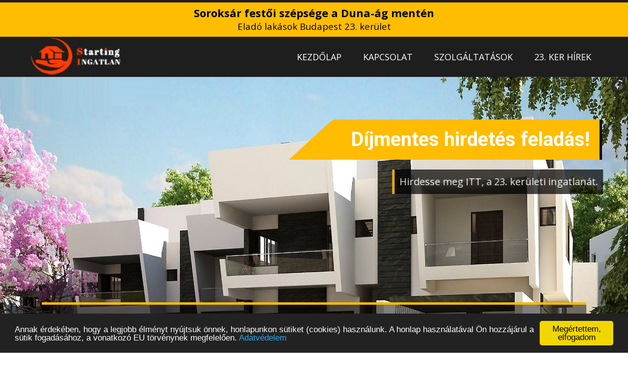

--- FILE ---
content_type: text/html; charset=UTF-8
request_url: https://eladolakas23ker.hu/arcsokkeno
body_size: 6240
content:
<!DOCTYPE html>
<html lang="hu">
  <head>
    <title>Eladó és kiadó lakások Budapest XXIII. kerületében - Soroksár</title>    
	<meta charset="utf-8">
    <meta name="viewport" content="width=device-width,  minimum-scale=1,  maximum-scale=1">
	<meta http-equiv="Content-Type" content="text/html; charset=utf-8" />
	<!--[if IE]><meta http-equiv="ImageToolbar" content="False" /><![endif]-->
	<meta name="keywords" content="Eladó ingatlanok XXIII. kerület, Kiadó lakások XXIII. kerület, Ingatlan Budapest XXIII. kerület, Eladó házak XXIII. kerület, Kiadó házak XXIII. kerület, Új építésű lakások XXIII. kerület, Luxus ingatlanok XXIII. kerület, Családi ház eladó XXIII. kerület, Panellakás eladó XXIII. kerület, Albérlet kereső XXIII. kerület, Eladó lakások Soroksár, Kiadó lakások Soroksár-Újtelep, Ingatlan Molnár-sziget, Családi ház Millenniumtelep, Kiadó házak Soroksár, Eladó lakások Tóthfalusor, Albérlet Soroksár, Ingatlanpiac XXIII. kerület, Új építésű házak Soroksár-Újtelep, Luxus lakások eladók XXIII. kerület, Eladó vízparti házak XXIII. kerület, Kiadó penthouse Soroksár, Eladó földszintes házak XXIII. kerület, Társasházi lakás eladó XXIII. kerület, Ház nagy kerttel eladó XXIII. kerület, Eladó apartmanok XXIII. kerület, Modern lakások eladók XXIII. kerület, Nagy lakás eladó XXIII. kerület, Kiadó stúdiólakás XXIII. kerület, Ingatlanértékesítés XXIII. kerület, Ingatlan tanácsadás XXIII. kerület, Ingatlan befektetési lehetőségek XXIII. kerület, Hitelközvetítés XXIII. kerület, Ingatlanpiaci elemzések XXIII. kerület, Lakásvásárlási tanácsok XXIII. kerület, Eladni kívánt ingatlan XXIII. kerület, Ingatlan vásárlás lépései XXIII. kerület, Hogyan adjam el a házam XXIII. kerület, Ingatlanügynök szolgáltatások XXIII. kerület, Ingatlanpiac XXIII. kerület 2024, Ingatlan árak alakulása XXIII. kerület, Ingatlanpiaci trendek XXIII. kerület, Ingatlan befektetési stratégiák XXIII. kerület, Kiadási hozamok XXIII. kerület, Ingatlan értékelés XXIII. kerület, Ingatlan kereslet és kínálat XXIII. kerület, Legjobb ingatlan befektetések XXIII. kerület, Ingatlanpiaci előrejelzések XXIII. kerület, Ingatlanpiaci hírek XXIII. kerület, Lakáshitel feltételek XXIII. kerület, Ingatlan jogi tanácsadás XXIII. kerület, Ingatlan adásvételi szerződés XXIII. kerület, Ingatlan biztosítás XXIII. kerület, Ingatlanadó kalkulátor XXIII. kerület, Ingatlan illeték XXIII. kerület, Ingatlan jogi szolgáltatások XXIII. kerület, Ingatlan finanszírozás XXIII. kerület, Jelzáloghitel ingatlanra XXIII. kerület, Ingatlan kölcsön feltételek XXIII. kerület, Airbnb lakások XXIII. kerület, Ingatlan felújítás XXIII. kerület, Ingatlan bérbeadás XXIII. kerület, Kiadó irodák XXIII. kerület, Ingatlan fejlesztések XXIII. kerület, Ingatlan fotózás XXIII. kerület, Ingatlan marketing XXIII. kerület, Online ingatlan keresés XXIII. kerület, Ingatlan aukciók XXIII. kerület, Eladó mezőgazdasági földterület XXIII. kerület, Eladó lakások a közelben XXIII. kerület, Ingatlanügynök XXIII. kerület, Albérlet a közelben XXIII. kerület, Eladó telkek XXIII. kerület, Ingatlanügynök a közelben XXIII. kerület, Kiadó üzlethelyiség XXIII. kerület, Ingatlan értékesítő XXIII. kerület, Új lakások XXIII. kerület, Kiadó apartmanok XXIII. kerület, Lakópark XXIII. kerület, Medencés házak eladók XXIII. kerület, Kiadó bútorozott lakások XXIII. kerület, Kertkapcsolatos lakások XXIII. kerület, Luxus házak eladók XXIII. kerület, Eladó okos otthonok XXIII. kerület, Házak napkollektorral XXIII. kerület, Panorámás lakások eladók XXIII. kerület, Kiadó garzon lakás XXIII. kerület, Eladó energiatakarékos házak XXIII. kerület, Felújított lakások eladók XXIII. kerület, Ingatlan karbantartás XXIII. kerület, Ingatlan értékbecslés XXIII. kerület, Kiadó lakások rövid távra XXIII. kerület, Ingatlan fejlesztő cégek XXIII. kerület, Ingatlan bérlés XXIII. kerület, Eladó sorházak XXIII. kerület, Ingatlan hirdetések XXIII. kerület, Ingatlan kereső XXIII. kerület, Ingatlan adásvétel XXIII. kerület, Lakáscsere lehetőségek XXIII. kerület." />
	<meta name="description" content="Fedezze fel Budapest XXIII. kerületének legjobb ingatlan ajánlatait! Eladó és kiadó lakások Soroksár festői környezetében. Kérjen tanácsot tapasztalt ingatlanügynökeinktől!" />
	<meta property="og:title" content="Eladó és kiadó lakások Budapest XXIII. kerületében - Soroksár" />
	<meta property="og:site_name" content="Eladó és kiadó lakások Budapest XXIII. kerületében - Soroksár" />
	<meta property="og:type" content="website" />
	<meta property="og:url" content="https://eladolakas23ker.hu/arcsokkeno" />
	<meta property="og:description" content="Fedezze fel Budapest XXIII. kerületének legjobb ingatlan ajánlatait! Eladó és kiadó lakások Soroksár festői környezetében. Kérjen tanácsot tapasztalt ingatlanügynökeinktől!" />
	<meta property="og:determiner" content="Starting Ingatlan iroda" />
	<meta property="og:locale" content="hu_HU" />
	<meta name="robots" content="index, follow" />
	<meta name="googlebot" content="index, follow" />
	<meta name="author" content="TrS WebDesign" />
	<meta name="publisher" content="TrS WebDesign" />
	<meta property="article:publisher" content="https://www.facebook.com/startingingatlan/">
	<meta property="article:author" content="https://www.facebook.com/startingingatlan/">
	<meta itemprop="name" content="Eladó és kiadó lakások Budapest XXIII. kerületében - Soroksár">
	<meta itemprop="description" content="Fedezze fel Budapest XXIII. kerületének legjobb ingatlan ajánlatait! Eladó és kiadó lakások Soroksár festői környezetében. Kérjen tanácsot tapasztalt ingatlanügynökeinktől!">
	<meta name="rating" content="All">
	<meta name="robots" content="index, follow">
	<meta name="googlebot" content="index, follow">
	<meta name="revisit-after" content="1 days">
	<meta name="author" content="TrJoin">
	<meta name="copyright" content="Starting-Immo Kft. Budapest">
	<meta name="designer" content="TrJoin">
	<meta name="publisher" content="TrS WebDesign">
	<link rel="shortcut icon" href="https://eladolakas23ker.hu/favicon.png">
	<link rel="apple-touch-icon" href="https://eladolakas23ker.hu/favicon.png">
	<link rel="canonical" href="https://eladolakas23ker.hu">
	<meta name="DC.creator" content="TrS WebDesign">
	<meta name="DC.coverage" content="Hungary">
	<meta name="DC.description" content="Fedezze fel Budapest XXIII. kerületének legjobb ingatlan ajánlatait! Eladó és kiadó lakások Soroksár festői környezetében. Kérjen tanácsot tapasztalt ingatlanügynökeinktől!">
	<meta name="DC.format" content="text/html">
	<meta name="DC.identifier" content="https://eladolakas23ker.hu">
	<meta name="DC.publisher" content="TrS WebDesign">
	<meta name="DC.title" content="Eladó és kiadó lakások Budapest XXIII. kerületében - Soroksár">
	<meta name="DC.type" content="Text">
	<link rel="schema.dcterms" href="http://purl.org/dc/terms/">
	<script type="applijewelleryion/x-javascript"> addEventListener("load", function() { setTimeout(hideURLbar, 0); }, false); function hideURLbar(){ window.scrollTo(0,1); } </script>
    <link href="https://eladolakas23ker.hu/css/style.css" rel="stylesheet" media="screen">  
    <!--[if lt IE 9]>
		<script src="http://html5shim.googlecode.com/svn/trunk/html5.js"></script>
    <![endif]-->
    <!--[if lte IE 8]>
		<link rel="stylesheet" href="css/ie/ie.css" type="text/css" media="screen" />
    <![endif]-->
	<script>
	  (function(i,s,o,g,r,a,m){i['GoogleAnalyticsObject']=r;i[r]=i[r]||function(){
	  (i[r].q=i[r].q||[]).push(arguments)},i[r].l=1*new Date();a=s.createElement(o),
	  m=s.getElementsByTagName(o)[0];a.async=1;a.src=g;m.parentNode.insertBefore(a,m)
	  })(window,document,'script','https://www.google-analytics.com/analytics.js','ga');

	  ga('create', 'UA-33180007-25', 'auto');
	  ga('send', 'pageview');

	</script>
	<script type="text/javascript">
		window.cookieconsent_options = {"message":"Annak érdekében, hogy a legjobb élményt nyújtsuk önnek, honlapunkon sütiket (cookies) használunk. A honlap használatával Ön hozzájárul a sütik fogadásához, a vonatkozó EU törvénynek megfelelően.","dismiss":"Megértettem, elfogadom","learnMore":"Adatvédelem","link":"https://eladolakas23ker.hu/adatvedelem","theme":"dark-bottom"};
	</script>
	<script type="text/javascript" src="https://cdnjs.cloudflare.com/ajax/libs/cookieconsent2/1.0.10/cookieconsent.min.js"></script>
  </head>
  <body>
        <div class="line"></div>
		
        <!-- Info Head -->
        <section class="info_head">  
			<div class="container">
				<p class="left slo bold">Soroksár festői szépsége a Duna-ág mentén</p>
				<p class="right slo"><small>Eladó lakások Budapest 23. kerület</small></p>
			</div>
        </section>
        <!-- Info Head -->

        <!-- Nav-->
        <nav>
            <div class="container">
                <div class="row-fluid">
                    <div class="span3 logo">
                        <a href="/" title="Eladó és kiadó lakások Budapest XXIII. kerületében - Soroksár"><img src="https://eladolakas23ker.hu/img/logo.png" alt="Eladó és kiadó lakások Budapest XXIII. kerületében - Soroksár"></a>
                    </div>
                    <!-- Menu-->
                    <ul id="menu" class="span9 sf-menu">
                        <li><a href="/">KEZDŐLAP</a></li>
                        <li><a href="/kapcsolat">KAPCSOLAT</a></li>
						<li><a href="/szolgaltatasok">SZOLGÁLTATÁSOK</a></li>
						<li><a href="/23kerhirek">23. KER HÍREK</a></li>
                    </ul>
                    <!-- End Menu-->
                </div>
            </div>
        </nav>
        <!-- End Nav-->

        <!-- Header-->
        <header>
            <!-- Slide -->           
            <div class="camera_wrap" id="slide">
                <!-- Item Slide -->  
                <div data-src="https://eladolakas23ker.hu/slider/20240112040101_23-ker.1.jpg">
                    <div class="camera_caption fadeFromTop">
                         <div class="container"> 
                            <div class="span7 offset5">
                                <h1 class="animated fadeInRight delay1">Díjmentes hirdetés feladás!                                    <span class="arrow_title_slide"></span>
                                </h1>   
                                <p class="animated fadeInRight delay2">Hirdesse meg ITT, a 23. kerületi ingatlanát.</p> 
                                <div class="more animated fadeInRight delay4">
                                    <a href="https://eladolakas23ker.hu/gyik" class="button">megnézem</a>
                                </div>
                            </div>                         
                        </div>      
                    </div>
                </div>
                <!-- End Item Slide -->
                <!-- Item Slide -->  
                <div data-src="https://eladolakas23ker.hu/slider/20240112040121_23-ker.1.jpg">
                    <div class="camera_caption fadeFromTop">
                         <div class="container"> 
                            <div class="span7 offset5">
                                <h1 class="animated fadeInRight delay1">Díjmentes hirdetés feladás!                                    <span class="arrow_title_slide"></span>
                                </h1>   
                                <p class="animated fadeInRight delay2">Hirdesse meg ITT, a 23. kerületi ingatlanát.</p> 
                                <div class="more animated fadeInRight delay4">
                                    <a href="https://eladolakas23ker.hu/gyik" class="button">megnézem</a>
                                </div>
                            </div>                         
                        </div>      
                    </div>
                </div>
                <!-- End Item Slide -->
            </div>  
            <!-- End Slide -->   
        </header>
        <!-- End Header-->


        <!-- End content info -->
        <section class="container content_info">
            
            <!-- Newsletter Box -->
            <div class="row-fluid">
                <div class="newsletter_box">
                    <div class="span12">
                        <div class="search_box">
							<form method="POST">
								<div class="span3">
									<input type="hidden" name="kereses" value="1">
									<select name="gyk_kategoria">
										<option value="" selected disabled>Eladó vagy Kiadó?</option>
										<option value="1" >Eladó</option>
										<option value="2" >Kiadó</option>
									 </select>
								</div>
								<div class="span3">
									<select name="gyk_tipus">
										<option value="" selected disabled>Ingatlan tipus</option>
										<option value="1" >Tégla lakás</option>
										<option value="2" >Panel lakás</option>
										<option value="3" >Családi ház</option>
										<option value="4" >Társasház</option>
										<option value="5" >Házrész</option>
										<option value="6" >Telek</option>
										<option value="7" >Garázs</option>
										<option value="8" >Nyaraló</option>
										<option value="9" >Iroda</option>
										<option value="10" >Raktár</option>
										<option value="11" >Vendéglátás</option>
										<option value="12" >Üzlethelyiség</option>
										<option value="13" >Mezőgazdasági terület</option>
										<option value="14" >Ipari terület</option>
										<option value="15" >Tanya</option>
										<option value="16" >Ikerház</option>
										<option value="17" >Sorház</option>
										<option value="18" >Csúsztatott zsalu</option>                   
									 </select>
								</div>
								<div class="span2">                                   
									<select name="gyk_ar" style="width: 100%;" class="selectsor">
										<option value="" selected disabled>Árfekvés</option>
										<optgroup label="Eladó">
											<option value="1" >20 Mft alatt</option>
											<option value="2" >20 MFt - 40 MFt</option>
											<option value="3" >40 MFt - 60 MFt</option>
											<option value="4" >60 MFt - 80 MFt</option>
											<option value="5" >80 MFt - 100 MFt</option>
											<option value="6" >100 MFt felett</option>
										</optgroup>
										<optgroup label="Kiadó">
											<option value="7">100 EFt alatt</option>
											<option value="8">100 EFt - 150 EFt</option>
											<option value="9">150 EFt - 200 EFt</option>
											<option value="10">200 EFt - 300 EFt</option>
											<option value="11">300 EFt felett</option>
										</optgroup>
									</select>
								</div>
								<div class="span2">
									<select name="terulet_max">
										<option value="" selected disabled>Alapterület</option>
										<option value="60" >60 m2-ig</option>
										<option value="90" >60-90 m2-ig</option>
										<option value="150" >90-150 m2-ig</option>
										<option value="240" >150-240 m2-ig</option>
										<option value="360" >240-360 m2-ig</option>
										<option value="480" >360-480 m2-ig</option>
										<option value="600" >480-600 m2-ig</option>
										<option value="1000" >600 m2-től</option>
									</select>
								</div>
								<div class="span2">
									<input type="submit" class="button" value="keresés">
								</div> 
							</form>                               
						</div>                   
                    </div>
                </div>
            </div>
            <!-- End Newsletter Box -->
<div class="pageing">
            <!-- Title-->
            <div class="titles">
                <h1>Eladó és kiadó lakások Budapest XXIII. kerületében - Soroksár</h1> &nbsp; <a href="/hirdetesfeladas" class="button href"><b>HIRDETÉS FELADÁSA &raquo;</b></a>
            </div>
            <!-- End Title-->
            <div class="bar_properties">
                <div class="row-fluid">
                    <div class="span6">
                        <ul>
                            <li class="active"><a href="javascript:void(0);">Találatok száma: 2 db</a></li>                          
                        </ul>
                    </div>
					<div class="span3">&nbsp;</div>
                    <div class="span3">
                        <strong>Rendezés:</strong>
                        <ul>
                            <li>
                              <a href="javascript:void(0);">Ár szerint</a>
                              <a href="/arnovekvo" title="Ár szerint növekvő"><i class="icon-caret-up"></i></a>
                              <a href="/arcsokkeno" title="Ár szerint csökkenő"><i class="icon-caret-down"></i></a>
                            </li>                            
                        </ul>
                    </div>
                </div>
            </div>
            <!-- End Bar details_properties-->
		<div class="row-fluid padding_top_mini">
<div class="span3">
					  <div class="item_property">
						  <div class="head_property">
							  <div class="title sale"></div>
							  <div class="title2v "></div>
							  <div class="title2v "></div>
							  <a target="_blank" href="/elado-mezogazdasagi-terulet-budapest-23-kerulet-peterimajor-/37147">
								<img src="https://startingingatlan.hu/kis_kep/starting-ingatlan-659fe25f5afc0.jpg" alt="Eladó Mezőgazdasági terület Budapest XXIII. kerület Péterimajor" data-pin-nopin="true">
								<h5>65.000.000 Ft</h5>
							  </a>
						  </div>                        
						  <div class="info_property">                                  
							  <ul>
								  <li><strong>Péterimajor</strong></li>
								  <li><strong>Tipus:</strong><span>Mezőgazdasági terület</span></li>
								  <li><strong>Lakóterület:</strong><span>0 m<sup>2</sup></span></li>
							  </ul>                                 
						  </div>
						</div>
				   </div><div class="span3">
					  <div class="item_property">
						  <div class="head_property">
							  <div class="title sale"></div>
							  <div class="title2v "></div>
							  <div class="title2v "></div>
							  <a target="_blank" href="/elado-mezogazdasagi-terulet-budapest-23-kerulet--/37587">
								<img src="https://startingingatlan.hu/kis_kep/starting-ingatlan-659d5eca6aaed.jpg" alt="Eladó Mezőgazdasági terület Budapest XXIII. kerület " data-pin-nopin="true">
								<h5>190.000.000 Ft</h5>
							  </a>
						  </div>                        
						  <div class="info_property">                                  
							  <ul>
								  <li><strong>Budapest XXIII. kerület</strong></li>
								  <li><strong>Tipus:</strong><span>Mezőgazdasági terület</span></li>
								  <li><strong>Lakóterület:</strong><span>0 m<sup>2</sup></span></li>
							  </ul>                                 
						  </div>
						</div>
				   </div></div><ul class='pagination'></ul>		<!-- End Row-->
</div>
        </section>
        <!-- End content info-->

        <!-- Full info-->
        <section class="full_info">
            <div class="container">
                <div class="row text-center service-process">

                    <!-- Step 1 -->
                    <div class="span3">
                        <div class="thumbnail">
                          <div class="caption-head">
                            <em class="caption-icon icon-money icon-big"></em>
                              <h2 class="caption-title">Eladna?</h2>
                          </div>
                        </div>
                    </div>

                    <!-- Step 2 -->
                    <div class="span3">
                        <div class="thumbnail">
                          <div class="caption-head">
                            <em class="caption-icon icon-credit-card icon-big"></em>
                              <h2 class="caption-title">Vásárolna?</h2>
                          </div>
                        </div>
                    </div>

                    <!-- Step 3 -->
                    <div class="span3">
                        <div class="thumbnail">
                          <div class="caption-head">
                            <em class="caption-icon icon-home icon-big"></em>
                              <h2 class="caption-title">Bérbe adna?</h2>
                          </div>
                        </div>
                    </div>

                    <!-- Step 4 -->
                    <div class="span3">
                        <div class="thumbnail">
                          <div class="caption-head">
                            <em class="caption-icon icon-thumbs-up icon-big"></em>
                              <h2 class="caption-title">Bérelne?</h2>
                          </div>                           
                        </div>
                    </div>
                </div>
            </div>
        </section>
        <!-- End Full info-->

        <!-- Footer area - footer_top -->
        <footer class="section_area footer_top">
            <div class="container center"> 

                <h1>Kérje díjmentes tanácsadói segítségünket</h1>
                <p>Ha eladná ingatlanát, vagy vásárolna, keressen minket bizalommal.</p>
				<div class="row-fluid fullcenter">
				</div>
				<br><br>
            </div>
        </footer>
        <!-- End Footer area - footer_top -->

       <!-- Footer area - footer_medium -->
<footer class="section_area footer_medium">
	<div class="container">
		<div class="row-fluid">
		   <div class="span3">
			  <h3>Elérhetőségek</h3>                        
				<ul class="contact_footer">
					<li><i class="icon-envelope"></i><a href="mailto:info@startingiroda.hu">info@startingiroda.hu</a></li>
					<li><i class="icon-headphones"></i><a href="tel:+36209890690">+36-20-989-0690</a></li>
<li class="location"><i class="icon-home"></i><a href="https://www.google.com/maps/place/Starting+Ingatlan+Iroda-STARTING-IMMO+KFT./@47.442036,19.183549,16z/data=!4m6!3m5!1s0x4741c328a00a5a1b:0xde30ab92bca046ac!8m2!3d47.442036!4d19.1835492!16s%2Fg%2F11vlbh1nn3?hl=hu&entry=ttu">1076 Budapest Garay tér 17.</a></li>					<li>
						<div id="fb-root"></div>
						<script>(function(d, s, id) {
						  var js, fjs = d.getElementsByTagName(s)[0];
						  if (d.getElementById(id)) return;
						  js = d.createElement(s); js.id = id;
						  js.src = "//connect.facebook.net/hu_HU/sdk.js#xfbml=1&version=v2.7&appId=704786262959983";
						  fjs.parentNode.insertBefore(js, fjs);
						}(document, 'script', 'facebook-jssdk'));</script>
						<div class="fb-share-button" data-href="https://eladolakas23ker.hu/arcsokkeno" data-layout="button_count" data-size="large" data-mobile-iframe="true"><a class="fb-xfbml-parse-ignore" target="_blank" href="https://www.facebook.com/sharer/sharer.php?u=https://eladolakas23ker.hu/arcsokkeno">Megosztás</a></div>
					</li>
				</ul>               
			</div>
			<div class="span9 padding_items">
				<h3>Máshol keres lakást? Nézze meg további budapesti eladó lakás hirdetéseinket is.</h3>
				<ul class="tags">
<li><a href="https://eladolakas1ker.hu" target="_blank">BP 1. ker.</a></li><li><a href="https://eladolakas2ker.hu" target="_blank">BP 2. ker.</a></li><li><a href="https://eladolakas3ker.hu" target="_blank">BP 3. ker.</a></li><li><a href="https://eladolakas4ker.hu" target="_blank">BP 4. ker.</a></li><li><a href="https://eladolakas5ker.hu" target="_blank">BP 5. ker.</a></li><li><a href="https://eladolakas6ker.hu" target="_blank">BP 6. ker.</a></li><li><a href="https://eladolakas7ker.hu" target="_blank">BP 7. ker.</a></li><li><a href="https://eladolakas8ker.hu" target="_blank">BP 8. ker.</a></li><li><a href="https://eladolakas9ker.hu" target="_blank">BP 9. ker.</a></li><li><a href="https://eladolakas10ker.hu" target="_blank">BP 10. ker.</a></li><li><a href="https://eladolakas11ker.hu" target="_blank">BP 11. ker.</a></li><li><a href="https://eladolakas12ker.hu" target="_blank">BP 12. ker.</a></li><li><a href="https://eladolakas13ker.hu" target="_blank">BP 13. ker.</a></li><li><a href="https://eladolakas14ker.hu" target="_blank">BP 14. ker.</a></li><li><a href="https://eladolakas15ker.hu" target="_blank">BP 15. ker.</a></li><li><a href="https://eladolakas16ker.hu" target="_blank">BP 16. ker.</a></li><li><a href="https://eladolakas17ker.hu" target="_blank">BP 17. ker.</a></li><li><a href="https://eladolakas18ker.hu" target="_blank">BP 18. ker.</a></li><li><a href="https://eladolakas19ker.hu" target="_blank">BP 19. ker.</a></li><li><a href="https://eladolakas20ker.hu" target="_blank">BP 20. ker.</a></li><li><a href="https://eladolakas21ker.hu" target="_blank">BP 21. ker.</a></li><li><a href="https://eladolakas22ker.hu" target="_blank">BP 22. ker.</a></li>				</ul>
			</div>
		</div>
		<div class="row-fluid">
			<div class="span12 text-center">| 
<a href="/adatvedelem">Adatkezelés</a> | <a href="/impresszum">Impresszum</a> | <a href="/aszf">ÁSZF</a> | <a href="/gyik">GYIK</a> | <a href="/dijak">Szolgáltatási díjak</a> | 			</div>
		</div>
	</div>
</footer>        <!-- End Footer area - footer_medium -->

        <!-- Footer area - footer_down -->
        <footer class="section_area footer_down">
            <div class="container">
                <div class="row-fluid">
                   <div class="span6">
                        <p>Copyright &copy; 2025 Eladó lakások 23. kerület | Publikálta: <a href="https://trswebdesign.hu" target="_blank" title="weboldal készítés szolnok">TrS WebDesign</a></p>
                    </div>
                    <div class="span6">
                        <ul class="social">
                            <li class="tooltip_hover" title="Starting Ingatlan a Facebookon">
                                <a href="https://www.facebook.com/startingingatlan/?fref=ts" target="_blank"><i class="icon-facebook"></i></a>
                            </li>
                        </ul>
                    </div>
                </div>
            </div>
        </footer>
        <!-- End Footer area- footer_down -->

        <script src="https://ajax.googleapis.com/ajax/libs/jquery/1/jquery.min.js"></script>         
        <script>window.jQuery || document.write('<script src="js/jquery-1.9.1.min.js"><\/script>')</script>
        <script type="text/javascript" src="https://eladolakas23ker.hu/js/nav/tinynav.js"></script> 
        <script type="text/javascript" src="https://eladolakas23ker.hu/js/nav/superfish.js"></script>                
        <script type="text/javascript" src="https://eladolakas23ker.hu/js/efect_switcher/jquery.content-panel-switcher.js"></script> 
        <script type="text/javascript" src="https://eladolakas23ker.hu/js/totop/jquery.ui.totop.js" ></script>  
        <script type="text/javascript" src="https://eladolakas23ker.hu/js/slide/camera.js" ></script>      
        <script type="text/javascript" src="https://eladolakas23ker.hu/js/slide/jquery.easing.1.3.min.js"></script>
        <script type="text/javascript" src="https://eladolakas23ker.hu/js/bootstrap.js"></script>
        <script type="text/javascript" src="https://eladolakas23ker.hu/js/jquery-func.js"></script>
        <script type="text/javascript">
            $('#slide').camera({        
                height: '650px',
                navigation: true,
				time: 10000
             });
        </script>
</body>
</html>

--- FILE ---
content_type: text/css
request_url: https://eladolakas23ker.hu/css/style.css
body_size: 8812
content:
@charset "utf-8";

/* ---------------------------------------------------------------------- */
/*	01 Import styles
/* ---------------------------------------------------------------------- */

/* bootstrap.css  - include resetes ( Media querys, grid-responsive,layout).*/
@import url("bootstrap/bootstrap.css");
@import url("bootstrap/bootstrap-responsive.css");
/*Google Fonts*/
@import url("https://fonts.googleapis.com/css?family=Open+Sans:300italic,400italic,600italic,700italic,800italic,400,600,300,700,800");
@import url("https://fonts.googleapis.com/css?family=Roboto:400,700");
/*slide.css*/
@import url("slide/camera.css");
/*jquery.fancybox-1.3.1.css  - Lightbox*/
@import url("../js/fancybox/jquery.fancybox-1.3.1.css");
/*Icons Font-Awesome*/
@import url("icons/font-awesome.min.css");
/*Animations*/
@import url("animations/animate.css");

.noselect {
  -webkit-touch-callout: none; /* iOS Safari */
    -webkit-user-select: none; /* Safari */
     -khtml-user-select: none; /* Konqueror HTML */
       -moz-user-select: none; /* Firefox */
        -ms-user-select: none; /* Internet Explorer/Edge */
            user-select: none; /* Non-prefixed version, currently supported by Chrome and Opera */
}

/* ---------------------------------------------------------------------- */
/*	02 Basic Elements
/* ---------------------------------------------------------------------- */

/* Standar Styles --------------------------------------------------------*/
.normal {
	width: auto !important;
	height: auto !important;
	margin-bottom: 8px !important;
}
body{
	font-size: 16px;	
	font-family: 'Open Sans', sans-serif;
	line-height:26px;
	color:#5c5c5c;
	position: relative;
	font-weight: normal;
}
a{
	color: #080808;
	-webkit-transition: 0.3s all ease;
	-moz-transition: 0.3s all ease;
	-o-transition: 0.3s all ease;
	-ms-transition: 0.3s all ease;
	transition: 0.3s all ease;
}
a:hover{
	text-decoration: none;	
	color: #ffbc00;
	-webkit-transition: 0.3s all ease;
	-moz-transition: 0.3s all ease;
	-o-transition: 0.3s all ease;
	-ms-transition: 0.3s all ease;
	transition: 0.3s all ease;
}
hr {
    margin: 20px 0;
    border: 0;
    border-top: 1px solid #eeeeee;
    border-bottom: 1px solid #cdcdcd;
}
.vgomb
{
	margin: 5px;
    padding: 5px;
    padding-left: 15px;
    padding-right: 15px;
    border: 3px solid #f3ba05;
    background: #f3ba05;
    font-weight: normal;
    font-family: Tahoma, Verdana, Arial, Sans-serif;
    text-shadow: none !important;
    outline: none !important;
    color: #000000;
	display:inline-block;
}
.gallerymap img, .gallerymapf img {
    display: inline-block;
    max-width: 150px;
    margin-right: 5px;
	margin-bottom: 15px;
}
.kapcsi {
	background: #f3ba05;
	text-align: center;
	padding-top: 5px;
	padding-bottom: 5px;
	font-weight: 400;
	font-size: 20px;
}
.brighto {
	border-right: 3px solid #f3ba05 !important;
	padding-right: 10px !important;
}
.href {
	float: right;
    margin: 0 auto !important;
    font-size: 20px !important;
}
.right {
	float:none;
	text-align:center;
}
.left {
	float:center;
	text-align:center;
}
 .slo {
	font-size: 22px;
	color: #000;
	margin-bottom: 0;
 }
 .bold {
	font-weight: 700;
 }
 ul.demo {
	 margin: 0 auto;
 }
.demo-gallery a {
	display: block;
    position: relative;
    max-height: 520px;
    overflow: hidden;
}
.ingatlan img {
    max-width: none !important;
    width: 100%;
}
.thumbi {
	margin-left: 5px;
	max-height: 125px;
    overflow: hidden;
}
.csekk {
	width: 50px !important;
	height: 20px !important;
	margin-top: 10px !important;
}
.yellowbar {
	background: #f3ba05;
    padding-left: 5px !important;
    padding-right: 5px !important;
}
.pageing {
	background: #fff !important;
	padding: 5px 30px 50px 30px;
	margin-top: 100px;
}
.wbg {
	background: #fff !important
}
.fullcenter {
	display: flex;
	justify-content: center;
}
p{
	margin:0 0 20px 0;
	padding: 0;			
}
h1 {
	font-size:24px;
	line-height: 34px;
}
h2 {
	font-size:22px;
	line-height: 32px;
}
h3 {
	font-size:20px;
	line-height: 30px;
}
h4 {
	font-size:18px;
	line-height: 25px;
}
h5 {
	font-size:16px;
	line-height: 26px;
}
h6 {
	font-size:14px;
	line-height: 24px;
}

h1, h2, h3, h4, h5, h6 {
	font-weight: bold;	
	font-family: 'Roboto', sans-serif;
	padding: 0px 0 15px 0;	
	margin: 0;	
	color: #080808;
}

.mobile-show {
	display:none !important;
}

/* Class and styles General ----------------------------*/

.clearfix{
	width:1px;
	height:1px;	
	display:block;
	clear:both;
	content:" , ";
}
.alignleft {
	float: left;
}
.alignright {
	float: right;
}
.text_right{
	text-align: right;
}
.center{
	text-align: center;
}
.padding_top{
	padding-top: 10px;
}
.padding_bottom{
	padding-bottom: 40px;
}
.padding_top_mini{
	padding-top: 20px;
}
.margin_top{
	margin-top: 40px;
}
.button{
	width: auto;
	background-color: #f3ba05;
	border: 0;
	color: #000;
	font-size: 16px;
	font-style: italic;
	margin: 10px 0;	
	padding: 10px 35px;
	-webkit-transition: 0.3s all ease;
	-moz-transition: 0.3s all ease;
	-o-transition: 0.3s all ease;
	-ms-transition: 0.3s all ease;
	transition: 0.3s all ease;
}
.button:hover{
	color: #fff;
	background: #f3ba05;
	-webkit-transition: 0.3s all ease;
	-moz-transition: 0.3s all ease;
	-o-transition: 0.3s all ease;
	-ms-transition: 0.3s all ease;
	transition: 0.3s all ease;
}

div.show-grid [class*="span"] {
	-moz-border-radius: 3px 3px 3px 3px;
	-webkit-border-radius: 3px 3px 3px 3px;
	background-color: #43402f;
	opacity: 0.5;
	margin-bottom: 20px;
	color: #fff;
	border-radius: 3px 3px 3px 3px;
	line-height: 40px;
	min-height: 40px;
	text-align: center;
}

/* ul -  style */
 ul li{
 	line-height: 30px;
 	list-style: none; 	
 }
 ol li{
 	line-height: 30px;
 }
 dl dt{
 	line-height: 30px;
 }


/* divisor  ----------------------------*/

.divisor{
	position: relative;
	width: 100%;
	height: 1px;
	margin: 20px 0;
	background-color: #cdcdcd;
}
.circle_left{
	position: absolute;
	left: 0;
	top: -5px;
	width: 10px;
	height: 10px;
	background-color: #f3bb06;
	border-radius: 50%;
}
.circle_right{
	position: absolute;
	right: 0;
	top: -5px;
	width: 10px;
	height: 10px;
	background-color: #f3bb06;
	border-radius: 50%;
}


/* Titles  ----------------------------*/

.titles{
	margin:50px 0 40px 0;
	width: auto;
}
.titles span{
	background-color: #1e1e1e;
	color: #fff;
	font-weight: bold;
	font-size: 16px;
	line-height: 30px;
	padding: 6px 20px 6px 10px;
	display: inline;
}
.titles h1{
	margin: 20px 0;
	border-bottom: 8px solid #f3bb06;
	padding-bottom: 7px;	
	font-size: 30px;
	line-height: 40px;
	display: inline;
}
.no_margin_top{
	margin-top: 0;
}

.switcher-panel .padding_top{
	padding-top: 60px;
}



/* Tabs  ----------------------------*/

.tabs_services{	
	margin: 0;
	margin-bottom: 5px;
}
.tabs_services li{
	display: inline-block;	
	font-size: 14px;
	font-weight: bold;	
	background: #000;
	background: rgba(0,0,0,0.8);
	padding: 5px 15px;		
	list-style: none
}
.tabs_services li a{	
	cursor: pointer;	
	color: #fff;
}
.switcher-content {
  display: none;
}
.switcher-panel{
	padding: 0 0 0;
}
.divisor_services{
	margin:0;
}
.search_box{
	width: 90%;
	padding: 15px 5%;
	
}
.search_box input{
	width: 93%;
	background: #fff;
	border: solid 1px #f3bb06;
	border-radius: 0;
	color: #222;	
	height: 23px;
	margin-top: 2px;
}
.search_box label{
	color: #000;
}
.search_box select{
	background-color: #fff;
	color: #222;
	border: solid 1px #f3bb06;
	width: 97%;
	border-radius: 0;
	height: 35px;
}
.search_box .button{
	background: #f3bb06;
	color: #fff;
	padding: 6px 15px;
	margin-top: 0px;
	width: auto;
	height: auto;
}
.calculator input{
	margin-bottom: 20px;
}
.calculator select{
	margin-bottom: 20px;
}
.calculator .button{
	margin: 0;
}
.calculator label{
	font-weight: bold;
	font-size: 16px;
	line-height: 26px;
}
#result_calculator{
	float: right;
	margin-right: 5%;
	margin-top: -30px;
	color: #fff;
}

/* Tabs  Details--------------------------------*/

ul.tabs {
	margin: 0;
	padding: 0;
	float: left;
	list-style: none;
	width: 100%;	
}
ul.tabs li {
	float: left;
	margin: 0;
	padding: 5px 10px;
	line-height: 31px;
	border: 1px solid #ddd;
	border-left: none;
	border-bottom: none;
	overflow: hidden;
	position: relative;
	background-color: #f3ba05;
	-webkit-transition: all 0.3s ease-out;
	-moz-transition: all 0.3s ease-out;
	-o-transition: all 0.3s ease-out;
	-ms-transition: all 0.3s ease-out;
	transition: all 0.3s ease-out;
}
ul.tabs li:first-child {
	border-left:  1px solid #ddd;
}
ul.tabs li a {
	text-decoration: none;
	display: block;
	padding:0 16px;
	outline: none;
	font-size: 14px;
	color: #000;
}
ul.tabs li:hover {	
	background-color: #fff;	
	color: #f3ba05;
	-webkit-transition: all 0.3s ease-out;
	-moz-transition: all 0.3s ease-out;
	-o-transition: all 0.3s ease-out;
	-ms-transition: all 0.3s ease-out;
	transition: all 0.3s ease-out;
}
ul.tabs li a:hover {		
	color: #000;
}
html ul.tabs li.active, html ul.tabs li.active a:hover  {
	background-color: #fff;	
	color: #f3ba05;
}
html ul.tabs li.active a{	
	color: #f3ba05;
}
.tab_container {
	border: 1px solid #ddd;
	background: #f6f6f6;
	padding:20px;
	clear: both;	
	overflow: auto;
	width: 97%;		
	position: relative;
}
.tab_content #form input{
	width: 90%;
}
.tab_content #form .button{
	width: auto;
}


/* ACCORDION ------------------------------------------*/

.accordion-container h4{
	margin: 0;
	padding: 0;	
}
.accordion-trigger{
	text-decoration: none;
	padding:10px 10px 10px 25px;
	margin:0 0 10px 0;
	cursor: pointer;
	font-weight: bold;
	border: 1px solid #dbdbdb;
	background: #f9f9f9 url("../img/toggle.png") no-repeat right 14px;
	-webkit-transition: all .1s linear;
	-moz-transition: all .1s linear;
	-o-transition: all .1s linear;
	transition: all .1s linear;
}
.accordion-trigger.active{	
	background: #f3ba05 url("../img/toggle.png") no-repeat right -69px;
	color: #fff;
}
.accordion-trigger:hover{
	background-color: #f3ba05;	
	color: #fff;
	-webkit-transition: all .1s linear;
	-moz-transition: all .1s linear;
	-o-transition: all .1s linear;
	transition: all .1s linear;
}
.accordion-container{	
	padding:5px 0;
}
.accordion-container p{
	margin: 0;
}

/* Top ---------------------------------------------------------*/

#toTop {
	display:none;
	text-decoration:none;
	position:fixed;
	bottom:10px;
	right:10px;
	overflow:hidden;
	width:51px;
	height:51px;
	border:none;
	text-indent:100%;
	background:url("../img/ui.totop.png") no-repeat left top;
	z-index: 9999;
}
#toTopHover {
	background:url("../img/ui.totop.png") no-repeat left -51px;
	width:51px;
	height:51px;
	display:block;
	overflow:hidden;
	float:left;
	opacity: 0;
	-moz-opacity: 0;	
}
#toTop:active, #toTop:focus {
	outline:none;
}

/* Forms ---------------------------------------------------------*/

 input{
 	width: 90%;
 }

/* ---------------------------------------------------------------------- */
/*	03 Structure
/* ---------------------------------------------------------------------- */


/* Client Login ---------------------------------------*/

.line{
	height: 5px;
	background: #1e1e1e;
}
.jBar {	
	background-position:top;
	height: auto;
	display: none;
	padding-bottom: 15px;
	background:#1e1e1e url("../img/panelbg.png") center no-repeat;
	position:relative;
	color:#FFF;	
}
.jRibbon {
	padding:3px;
	position:absolute;
	top:0px;
	right:7%;
	display:none;
	background:#f3bb06;
	font-size: 12px;
	padding: 2px 20px;		
	color:#FFF;
	cursor:pointer;
	-webkit-transition: 0.3s all ease;
	-moz-transition: 0.3s all ease;
	-o-transition: 0.3s all ease;
	-ms-transition: 0.3s all ease;
	transition: 0.3s all ease;
}
.downarrow {
	position:absolute;
	bottom:-50px;
	z-index: 99;
	padding: 0 20px;
	right:7%;
	background:#f3bb06;
	font-size: 12px;
	padding: 2px 20px;
	cursor: pointer;	
	-webkit-transition: 0.3s all ease;
	-moz-transition: 0.3s all ease;
	-o-transition: 0.3s all ease;
	-ms-transition: 0.3s all ease;
	transition: 0.3s all ease;
}
.up {
	top:-50px;
	-webkit-transition: 0.3s all ease;
	-moz-transition: 0.3s all ease;
	-o-transition: 0.3s all ease;
	-ms-transition: 0.3s all ease;
	transition: 0.3s all ease;
}
.jBar h1{
	color: #fff;		
	font-weight: bold;
	margin:0;
	padding: 0;
	font-size: 28px;
	line-height: 38px;
}
.jBar ul{
	margin-top: 25px;
}
.jBar ul li{
	padding-bottom: 20px;
	text-align: right;
}
.jBar ul li span{	
	font-size: 20px;
	margin: 0;
	float: left;
	padding: 0;
	margin-right: 10%;
	color: #df562c;
	line-height: 22px;
	font-weight: bold;
}
.jBar input{
	width: 95%;
	margin:0;
	height: 25px;	
	padding: 5px;
	border-radius: 0;
}
.jBar .botton{
	border: none;
	width: auto;
	background: #f3bb06;
	padding: 8px 20px;
	height: auto;
	color: #fff;	
}
.jBar form{
	padding: 50px 0 70px 0;
	margin: 0;
}
.jBar span{
	font-weight: bold;
	padding: 0 15px;
}

/*  Info head -----------------------------------------*/

.info_head{
	padding: 8px 0;
	background: #ffbd00;
    width: 100%;
}
.info_head ul{
	margin:0;
}
.info_head ul li{
	list-style: none;
	float: left;
	margin-right: 25px;
	font-size: 13px;
}
.info_head ul li i{
	padding: 5px 5px 0 0;
	color: #000;
}

/* header ---------------------------------------------------------*/

header{
	position: relative;
	overflow: hidden;
}
.logo img{
	width: 200px;
	position: absolute;
	top: 72px;
}
.bg_header{
	position: absolute;
	top: 6.2%;
	width: 100%;
	height: 100%;
	z-index: 2;
}
.slide{
	padding: 0;
	background: transparent;
}


/*  Main Navigation -----------------------------------------*/

nav{
	background-color: #1e1e1e;	
	padding: 15px 0 5px 0;					
}
.tinynav{ 
	display: none 
}
.sf-menu{	
	text-align: right;			
}
.sf-menu ul{
	position:absolute;	
	list-style: none;
	text-align: left;
	top:-999em;
	width:170px;
	display:none;
	background: #1e1e1e;		
}
.sf-menu > li{
	position: relative;
	display: inline-block;
	border-top: 1px solid #1e1e1e;
	border-bottom: 1px solid #1e1e1e;
	list-style: none;
	padding: 10px 0;
	margin:0 20px;	
}
.sf-menu > li:hover{
	border-top: 1px solid #f3bb06;
	border-bottom: 1px solid #f3bb06;
}
.sf-menu > li > a {
	text-decoration:none;
	display:block;
	font-size:18px;			
	color:#fff;	
}
.sf-menu > li > a:hover{
	color: #f3bb06;
}

.sf-menu li:hover ul,.sf-menu li.sfHover ul{
	top:65px; 	
	left:-28px;
	 z-index:999;
}
.sf-menu li:hover li ul,ul.sf-menu li.sfHover li ul{top:-999em}
.sf-menu li.current,.sf-menu li:hover,.sf-menu li.sfHover{
	text-decoration:none;
}
.sf-menu li li a{
	display:block;
	margin:0;
	position:relative;
	text-decoration:none;
	font-size:13px;
	line-height:16px;
	color:#fff;
	overflow:hidden;
	padding:12px 15px;	
	-webkit-transition: 0.3s all ease;
	-moz-transition: 0.3s all ease;
	-o-transition: 0.3s all ease;
	-ms-transition: 0.3s all ease;
	transition: 0.3s all ease;
}
.sf-menu li li > a:hover, .sf-menu li li.sfHover > a, .sf-menu li li.current > a{
	color:#fff;			
}
.sf-menu li li{
	float:none;
	position:relative;	
}
.sf-menu li li a:hover{
	background-color: #f3bb06;	
	color: #fff;	
	-webkit-transition: 0.3s all ease;
	-moz-transition: 0.3s all ease;
	-o-transition: 0.3s all ease;
	-ms-transition: 0.3s all ease;
	transition: 0.3s all ease;
}
.sf-menu li li:hover ul,ul.sf-menu li li.sfHover ul{left:145px;top:0;}


/* Content Info ----------------------------*/

.content_info{	
	margin-top: -150px;
	max-width: 1110px;	
	position: relative;
	-webkit-box-shadow: 0 1px 10px rgba(0,0,0,0.15);
	-moz-box-shadow: 0 1px 10px rgba(0,0,0,0.15);
	box-shadow: 0 1px 10px rgba(0,0,0,0.15);
	background: transparent;
	z-index: 1;
}
.pdtop {
	padding: 30px 30px 50px 30px !important;	
}
.full_info{
	padding: 50px 0;
	border-top: 1px solid #cacaca;	
	background: #fff;
}
.sections .tabs_services{
	margin: 50px auto 0 auto;
}
.section_title{
	background-color: #f6f6f6;
	border-bottom: solid 1px #ddd;	
	padding: 30px 0 10px 0;	
	margin-bottom: 45px;
	height:190px;
}
.section_title h1{
	font-size: 45px;	
	line-height: 55px;
	color: #fff;	
	background: #000;
	background: rgba(0,0,0,0.6);
	padding: 10px 20px;
}
.section_title span{
	font-size: 20px;
	line-height: 30px;
	font-weight: normal;
	border-left: 3px solid #ddd;
	margin-left: 10px;
	padding-left: 10px;
}
.section_title span a{
	color: #f3bb06;
	padding-right: 3px;
}
.section_title span a:hover{
	text-decoration: underline;
}
.section_title form{
	margin: 0;
	padding: 0;
}
.section_title input{
	height: 28px;
	margin-top: 3px;
	width: 50%;
	float: right;
}
.section_title form{
	position: relative;
}
.section_title .search{
	background: none;
	border: 0;
	color: #1e1e1e;
	margin: 0;
	padding: 0;	
	position: absolute;
	right: 10px;
	top: 12px;
}
.about{
	background: url("../img/titles/1.jpg");
}
.properties{
	background: url("../img/titles/2.jpg");
}
.features{
	background: url("../img/titles/3.jpg");
}
.contact{
	background: url("../img/titles/4.jpg");
}
.sponsors{
	padding: 20px 0;
}

/* newsletter_box ----------------------------*/

.newsletter_box{
	background: rgba(0,0,0,.5);
    border-bottom: 5px solid #f3bb06;
	border-top: 5px solid #f3bb06;
    padding: 20px 0px;
    position: absolute;
    top: -40px;
    left: 0;
    width: 100%;
    max-width: 1110px;
}
.newsletter_box h3{		
	margin: auto;
	padding: 10px 0;	
	line-height: 34px;
	font-size: 26px;
	font-style: italic;
	color: #333;
	font-weight: normal;
	font-family: Georgia, "Times New Roman", Times, serif;
}
.newsletter_box h3 span{
	color: #1c1b1b;
	font-weight: normal;
	font-family: 'Open Sans', sans-serif;
	font-style: italic;
	font-size: 16px;
	padding-left: 10px;
}
.newsletter_box form{
	margin: 0;
	padding: 0;
}
.newsletter_box input{
	height: 28px;
	margin-top: 12px;
	padding: 0 5px;
	width: 70%;
	float: right;
}
.newsletter_box form{
	position: relative;
}
.newsletter_box .register{
	background: none;
	border: 0;
	color: #1e1e1e;
	margin: 0;
	padding: 0;	
	position: absolute;
	right: 10px;
	top: 17px;
}
.newsletter_box .register i{
	font-size: 20px;	
}

/* Bar Propertys ----------------------------*/

.bar_properties{
	width: 96%;
	padding: 0 2%;
	margin-bottom: 8px;
	background: #1e1e1e;
}
.bar_properties ul{
	margin: 0;
	position: relative;
}
.bar_properties ul li{
	padding: 5px 10px;
	margin-right: 5px;
	display: inline-block;
}
.bar_properties ul li:hover{
	background: #4e4e4e;
}
.bar_properties  strong{
	color: #fff;
	padding: 6px 10px 0 10px;
	float: left;	
}
.bar_properties ul li a{
	color: #fff;
	font-size: 14px;
}
.bar_properties .active{
	background: #4e4e4e;
}

/* Propertys ----------------------------*/

.item_property{	
	overflow: hidden;
	margin-bottom: 30px;
}
.properties_two .item_property{
	margin-bottom: 25px;
}
.item_property:hover .info_property{
	border-bottom: 3px solid #f3ba05;
	border-top: 3px solid #f3ba05;
	-webkit-transition: 0.3s all ease;
	-moz-transition: 0.3s all ease;
	-o-transition: 0.3s all ease;
	-ms-transition: 0.3s all ease;
	transition: 0.3s all ease;
}
.head_property{
	position: relative;
	overflow: hidden;
	width: 100%;
	min-height: 195px;
    max-height: 195px;
}
.head_property img{
	width: 100%;
    height: auto;
    min-height: 195px !important;
	-webkit-transition: 0.3s all ease;
	-moz-transition: 0.3s all ease;
	-o-transition: 0.3s all ease;
	-ms-transition: 0.3s all ease;
	transition: 0.3s all ease;
}
.item_property:hover img{	
	 -moz-transform: scale(1.1);
    -webkit-transform: scale(1.1);
    transform: scale(1.1);
    -webkit-transition: 0.3s all ease;
	-moz-transition: 0.3s all ease;
	-o-transition: 0.3s all ease;
	-ms-transition: 0.3s all ease;
	transition: 0.3s all ease;
	opacity: 0.7;
	cursor: pointer;
}
.item_property a{
	color: #f3ba05;
}
.title{	
	width: 79px;
	height: 84px;
	position: absolute;
	top: 0;
	left: -1px;
	z-index: 1;
}
.title2v {
	width: 79px;
	height: 84px;
	position: absolute;
	margin: 0 auto;
	right: 0;
	z-index: 2;
}
.sale{
	background: url("../img/for_sale.png") no-repeat;
}
.rent{
	background: url("../img/for_rent.png") no-repeat;
}
.saleu{
	background: url("../img/for_sale_u.png") no-repeat;
}
.rentu{
	background: url("../img/for_rentu.png") no-repeat;
}
.videos{
	background: url("../img/video.png") no-repeat;
}
.setas{
	background: url("../img/vseta.png") no-repeat;
}
.info_property{	
	background-color: #f6f6f6;
	padding: 0;
	border:solid 1px #cdcdcd;
	border-top: 0;
	border-bottom: 3px solid #cdcdcd;
	border-top: 3px solid #f6f6f6;
	padding: 20px 0;
}
.item_property h5{	
	position: absolute;
	color: #f3ba05;
	bottom: 20px;
	border-left: 4px solid #f3ba05;
	text-align: right;
	right: 0;
	background: #000;
	background: rgba(0,0,0,0.8);	
	padding: 5px 15px 5px 30px;
}
.info_property ul{
	margin: 0;
	list-style: none;
	width: 100%;	
}
.info_property ul li{	
	line-height: 25px;
	padding: 3px 4%;
	border-top: 1px solid #e3e2e2;
}
.info_property ul li:last-child{		
	border-bottom: 1px solid #e3e2e2;
}
.info_property ul li span{
	float: right;
	font-size: 13px
}
.info_property ul li strong{
	font-size: 14px;
}
.info_property .resalt{
	background-color: #f0f0f0;
}

.portal .info_property h5{
	padding: 5px 0 10px 0;
}
.portal .info_property{
	padding: 10px 5%;
}
.portal .info_property p{
	margin: 0 0 3px 0;
	font-style: italic;
}
.portal .info_property a{
	color: #f3ba05;	
}

/* Item Properti h ------*/

.item_property_h{
	position: relative;
	border-radius: 10px 0 0 10px;
	width: 100%;
	background-color: #f6f6f6;	
	border:solid 1px #cdcdcd;
	margin-bottom: 80px;
}
.info_property_h{
	text-align: right;
	padding-right: 43%;	
	height: 100px;	
}
.full_propertie .info_property_h{
	height: 145px;
	padding-left: 5px;
}
.full_propertie .info_property_h h4{
	padding:10px 0 0 0;
}
.info_property_h span{
	font-size: 13px;
	border-left: 1px solid #1e1e1e;
	margin-left: 10px;
	padding-left: 8px;
}
.info_property_h p{
	font-size: 15px;	
	line-height: 20px;
}
.info_property_h .line_property{
	background: #1e1e1e;
	bottom: 15px;
	-moz-box-sizing: border-box;
	-webkit-box-sizing: border-box;
	box-sizing: border-box;
	color: #f3bb06;
	font-weight: bold;
	left: 0;
	line-height: 30px;
	padding-right: 43%;
	position: absolute;
	width: 100%;
}
.info_property_h .line_property span{
	float: left;
	padding:0 5%;
	color: #fff;
	font-size: 18px;	
	border-right: 1px solid #fff;
}
.image_property_h{
	position: absolute;
	width: 40%;
	background: #000;
	top: -16%;
	right: 0;
	-webkit-box-shadow: 5px 5px 9px #ccc;
	box-shadow: 5px 5px 9px #ccc;
	-webkit-background-clip: padding-box;
}
.hover_property_h{
	position: relative;
	overflow: hidden;
}
.info_hover_property_h{
	position: absolute;
	background: #000;
	background: rgba(0,0,0,0.7);
	width: 100%;
	height: 100%;
	top: 0;
	left: -500px;
	color: #fff;
	-webkit-transition: 0.3s all ease;
	-moz-transition: 0.3s all ease;
	-o-transition: 0.3s all ease;
	-ms-transition: 0.3s all ease;
	transition: 0.3s all ease;
}
.item_property_h:hover .info_hover_property_h{
	left: 0;
	-webkit-transition: 0.3s all ease;
	-moz-transition: 0.3s all ease;
	-o-transition: 0.3s all ease;
	-ms-transition: 0.3s all ease;
	transition: 0.3s all ease;
}
.item_property_h .info_hover_property_h p{
	padding: 5% 3%;
	font-size: 14px;
	line-height: 20px;
	font-style: italic;
}
.search_advance{
	margin-bottom: 20px;
	width: 97%;
}

.more_slide{
	background: #1e1e1e;
	padding: 8px 10px;
	border: 1px solid #ddd;	
	border-bottom: 0;
	width: auto;
}
.more_slide ul{
	margin: 0;
}
.more_slide ul li i{
	color: #f3bb06;
	font-size: 20px;
}
.more_slide ul li{
	display: inline-block;
	margin-right: 15px;
}
.more_slide ul li a{
	font-size: 13px;
	margin-left: 5px;
	color: #fff;
}

.info_details{
	margin: 0;
	list-style: none;
}
.info_details li{
	line-height: 28px;
	border-bottom: 1px solid #cdcdcd;
	padding: 5px 0;
}
.info_details li:last-child{
	border: 0;
}
.info_details li span{
	float: right;
}
.info_details li strong{
	color: #444;
}

.general_info{
	margin: 0;
}
.general_info li{
	line-height: 40px;
}
.general_info li i{
	color: #333;
	font-size: 15px;
	padding-right: 5px;
}
.description{
	background: #f6f6f6;
	padding: 20px;
	border: 1px solid #ddd;
}

/* comments ----------------------------*/

.comments{
	width: 80%;
	padding: 20px 0 0 3%;
}
.comments .media{
	margin-bottom: 10px;
}
.comments .media .media{
	margin-top: 40px;
}
.comments .media h5{
	padding: 0;
}
.comments .media h5 a:hover{
	color: #de4b39;
}

/* Services ----------------------------*/

.services h3{	
	padding: 0 0 10px 5%;
}
.item_service{		
	margin:0 0 30px 0; 		
	position: relative;		
}
.item_service:hover .image_service{		
	background: #1e1e1e;
	-webkit-transition: 0.3s all ease;
	-moz-transition: 0.3s all ease;
	-o-transition: 0.3s all ease;
	-ms-transition: 0.3s all ease;
	transition: 0.3s all ease;		
}
.item_service .image_service{
	position: absolute;	
	top: 0;
	left: 0;
	padding: 20px;	
	border: 4px solid #1e1e1e;	
	-webkit-border-radius: 60.799999999999997px;
	-moz-border-radius: 60.799999999999997px;
	border-radius: 60.799999999999997px;
	-moz-background-clip: padding;
	-webkit-background-clip: padding-box;
	background-clip: padding-box;	
	overflow: hidden;
	background-color: #ffbc00;
}
.image_service img{
	width: 32px;
	height: 32px;
	margin-left: auto;
	margin-right: auto;
}
.info_service{
	float: left;
	margin-left: 10%;
	width: 73%;
	background-color: #efedea;
	border-radius: 10px;
	padding: 10px 10px 10px 14%;
	border:solid 1px #cdcdcd;
}
.info_service p{
	margin: 0;
}
.services i{
	font-size: 25px;
	color: #fff;
}
.item_service:hover i{
	color: #ffbc00;
}
.item_service:hover .image_service{
	color: #dbc404;
	border: 4px solid #ffbc00;	
}



.service-process{
	background-image:url('../img/service-bg.png');
	background-repeat:no-repeat;
	background-size:100% auto;
	background-position:top center;	
}
.service-process a{
	color: #5c5c5c;
}
.service-process a:hover{
	color: none;
}
@media(max-width:979px){
	.service-process{background-image:none}
}
.service-process .thumbnail,.service-process .thumbnail:hover{
	border:0 none;
	-webkit-box-shadow:none;
	-moz-box-shadow:none;
	box-shadow:none
}
.caption-head{
	height:200px;
	width:200px;
	color: #808080;
	background-color:#f3b903;
	border:6px solid #e6e6e6;
	-webkit-border-radius:500px;
	-moz-border-radius:500px;
	border-radius:500px;
	-webkit-transition:background-color .3s ease;
	-moz-transition:background-color .3s ease;
	-o-transition:background-color .3s ease;
	transition:background-color .3s ease
}
.caption-head h2 {
	color:#808080;
}
.caption-head .caption-icon{
	display:block;
	height:90px;
	margin-top:35px;	
}
.caption-head .caption-icon:hover,.caption-head .caption-title:hover{
	cursor:default
}
.caption-head:hover{
	background-color:#fff;
	cursor:default;
	-webkit-transition:background-color .3s ease;
	-moz-transition:background-color .3s ease;
	-o-transition:background-color .3s ease;
	transition:background-color .3s ease
}
.caption-head:hover>.caption-icon{
	color:#f3b903;
	-webkit-animation:slideFromBottom 300ms ease;
	-moz-animation:slideFromBottom 300ms ease;
	-o-animation:slideFromBottom 300ms ease;
	animation:slideFromBottom 300ms ease
}
.caption-head:hover>.caption-title{
	color:#f3b903;-webkit-animation:slideFromBottom 500ms ease;
	-moz-animation:slideFromBottom 500ms ease;
	-o-animation:slideFromBottom 500ms ease;
	animation:slideFromBottom 500ms ease
}
.icon-big{
	font-size:5em;
	line-height:1.1
}
@-webkit-keyframes slideFromBottom{
	from{
		-webkit-transform:translateY(150%) scale(0.5);
		opacity:0
}
to{
	-webkit-transform:translateY(0%) scale(1);
	opacity:1
 }
}
@-moz-keyframes slideFromBottom{
	from{
		-moz-transform:translateY(150%) scale(0.5);opacity:0
		}
		to{
			-moz-transform:translateY(0%) scale(1);
			opacity:1
			}
	}
	@-ms-keyframes slideFromBottom{
		from{
			-ms-transform:translateY(150%) scale(0.5);
			opacity:0
		}
		to{
			-ms-transform:translateY(0%) scale(1);
			opacity:1
		}
}
.featured-service h1{
	font-size:58px;
	line-height:1.1
}

/* Social   ----------------------------*/

.social{	
	list-style: none;
	margin: 0;
	padding: 0;
	text-align: right;
}
.social li{
	display: inline-block;
	margin: 0 0 0 15px;
	background-color: #f3bb06;
	padding: 0 6px;
}
.social li a{
	color: #1e1e1e;
	-webkit-transition: 0.3s all ease;
	-moz-transition: 0.3s all ease;
	-o-transition: 0.3s all ease;
	-ms-transition: 0.3s all ease;
	transition: 0.3s all ease;		
}
.social li a:hover{
	color: #fff;
	-webkit-transition: 0.3s all ease;
	-moz-transition: 0.3s all ease;
	-o-transition: 0.3s all ease;
	-ms-transition: 0.3s all ease;
	transition: 0.3s all ease;		
}

/* -------------------------------------------------- */
/*	Footer
/* -------------------------------------------------- */

/* Footer top ----------------------------*/

footer a{
	color: #f4f4f4;
}
footer a:hover{
	color: #f4f4f4;
}
footer h3{
	color: #fff;
	padding-top: 0;
}
.footer_top {
	background-color: #2d2d2e;
	border-top: #ccc;
	border-top: 6px solid rgba(0, 0, 0, 0.4);

}
.footer_top h1{
	color: #fff;
	font-size: 50px;
	line-height: 60px;
	margin-bottom: 10px;
}
.footer_top p{
	color: #b7b5b5;
	font-weight: 600;
	margin-bottom: 30px;
	font-style: italic;	
	font-size: 18px;
	line-height: 28px;	
	font-family: Georgia, "Times New Roman", Times, serif;
}
.footer_top .button{	
	margin-bottom: 20px;
}


/* Footer Medium ----------------------------*/

.footer_medium {
	background-color: #1e1e1e;
	border-top: 5px solid #ffbc00;
	background: #1e1e1e url("../img/arrow_footer.png")no-repeat top center;
}
.footer_medium .testimonials{
	background: #494949;
	padding: 10px 15px;
	position: relative;
}
.footer_medium .testimonials p{
	color: #f4f4f4;
}
.footer_medium .arrow_testimonials{
	position: absolute;
	background: url("../img/arrow_testimonials.png");
	width: 79px;
	height:24px;
	bottom: -24px;
	left: 10%;
}
.testimonial_autor{
	color: #f4f4f4;
	padding: 20px 0 0 0;
	font-style: italic;
	text-align: right;	
}
.tags{
	margin: 0;
	list-style: none;
}
.tags li{
	display: inline-block;
	background: #494949;
	padding: 2px 10px;
	margin: 5px;
	font-size: 14px;
	-webkit-transition: 0.3s all ease;
	-moz-transition: 0.3s all ease;
	-o-transition: 0.3s all ease;
	-ms-transition: 0.3s all ease;
	transition: 0.3s all ease;	
}
.tags li:hover{
	background-color: #ffbc00;	
	cursor: pointer;
	-webkit-transition: 0.3s all ease;
	-moz-transition: 0.3s all ease;
	-o-transition: 0.3s all ease;
	-ms-transition: 0.3s all ease;
	transition: 0.3s all ease;	
}
.section_area{
	padding: 50px 0;
}
.footer_down {
	background-color: #494949;
	padding: 15px 0;
}
.footer_down p{
	margin: 0;
	padding: 0;
	color: #fff;
	padding-top: 5px;
}
/* Contact Footer -------------------------------------------*/

ul.contact_footer{
	margin: 0;
}
ul.contact_footer li{
	margin:0 0 10px 0;
	list-style: none;
	color: #fff;
	font-weight: bold;
}
ul.contact_footer li a{	
	color: #fff;	
	padding-left: 10px;
	font-weight: normal;
}
ul.contact_footer li i{
	padding-right: 10px;
}

.links ul{
	margin: 0;
}
.links li{
	border-bottom: 1px solid #494949;
	color: #fff;
	padding-bottom: 5px;
}
.links li:last-child{
	border: 0;
}

/* Contact  ----------------------------*/

.map_area{	
	width: 100%;
	height: 450px;	
	z-index: -1;
}
.map_area iframe{
	width: 100%;
	height: 100%;
	border:0;
}
#form input{
	width: 85%;
	height: 32px;
	margin-bottom: 20px;
}
#form textarea{
	width: 95%;
	height: 100px;
}
#form .button{
	width: auto;
	height: auto;
}
form{
	margin: 0;
}

/* Agents -------------------------------*/

.item_agent{
	margin:10px 0 15px 0;
}
.item_agent .image_agent img{		
	border-bottom: 4px solid #ffbc00;
}
.item_agent h4{
	padding-bottom: 5px;
	color:#fff;
}
.item_agent ul{
	margin: 0;
	list-style: none;
}
.item_agent ul li{
	line-height: 25px;
	font-size: 13px;
}
.item_agent ul li i{
	padding-right: 10px;
}

/* Table Princing ------------------------------*/

.item_table{		
	background-color: #fff;
	padding-bottom: 50px;
	border: 1px solid #cdcdcd;
	border-bottom: 3px solid #1e1e1e;	
	position: relative;
	text-align: center;
}
.head_table{
	color: #fff;	
	background-color: #1e1e1e;
	position: relative;	
	padding:10px 0 25px 0;
	text-align: center;
}
.head_table h1{
	color: #fff;
	margin:0;
	font-size: 22px;
	padding:0 0 8px 0;	
	border-bottom: 1px solid #666;
}
.head_table h2{
	color: #ffbc00;
	font-size: 20px;
	margin: 0;
	border-bottom: 1px solid #666;
	padding: 10px 0;
	margin-bottom: 8px;
}
.head_table h2 span{
	font-size: 14px;
	color: #fff;
}
.head_table h5{
	margin:0;
	font-size: 16px;
	padding: 0;
	color: #fff;
	padding-bottom: 10px;
}
.arrow_table_blak{
	background: url("../img/arrow_table_blak.png") no-repeat center center;	
	height: 26px;
	left: 0;
	position: absolute;
	bottom: -1px;
	width: 100%;
}
.arrow_table_white{
	background: url("../img/arrow_table_white.png") no-repeat center center;
	left: 0;
	height: 26px;
	position: absolute;
	bottom: 0;
	width: 100%;
}

.item_table .color{
	background-color: #f5f4f4;
}
.item_table ul{
	margin:30px 0 30px 0;
}
.item_table ul li{
	list-style: none;
	border-top: 1px solid #ddd;
	text-align: center;
	padding: 10px 0;
}
.item_table .button{	
	padding: 10px 35px;
	-webkit-transition: 0.3s all ease;
	-moz-transition: 0.3s all ease;
	-o-transition: 0.3s all ease;
	-ms-transition: 0.3s all ease;
	transition: 0.3s all ease;	
	border-right: 3px solid #1e1e1e;
}
.item_table .button:hover{	
	background-color: #ffbc00;
	color: #fff;
	-webkit-transition: 0.3s all ease;
	-moz-transition: 0.3s all ease;
	-o-transition: 0.3s all ease;
	-ms-transition: 0.3s all ease;
	transition: 0.3s all ease;	
}

.item_table_resalt{		
	background-color: #fff;
	padding-bottom: 50px;	
	border: 1px solid #ffbc00;
	border-bottom: 3px solid #ffbc00;	
	position: relative;
	margin-top: -15px;
	text-align: center;
}
.item_table_resalt .head_table{
	padding-top: 25px;
	background: #ffbc00;
}
.item_table_resalt .head_table h2{
	color: #fff;
	border-bottom: 1px solid #eee;
}
.item_table_resalt .head_table h1{
	color: #222;
	border-bottom: 1px solid #eee;
}
.item_table_resalt .head_table h5{
	color: #222;	
}
.arrow_table_yellow{
	background: url("../img/arrow_table_yellow.png") no-repeat center center;
	left: 0;
	height: 26px;
	position: absolute;
	bottom: 0;
	width: 100%;
}


/*About ------------------------*/

.solutions h2{
	margin-bottom: 10px;	
}
.image_solutions{
	position: relative;
}
.image_solutions img{
	width: 100%;
}
.title_solutions{
	position: absolute;
	bottom: 0;
	left: 0;
	width: 96%;
	background: #000;
	background: rgba(0,0,0,0.8);
	padding: 10px 2%;
}
.title_solutions h5{
	color: #fff;
	font-style: italic;
	padding: 0;
}
.title_solutions h3{
	color: #f3bb06;
	padding: 0;
}

/* Item Team -------------------------------------------*/

.item_team{
	background-color: #fdfdfd;
	position: relative;
	border: solid 1px #ddd;
	border-bottom: 3px solid #ffbc00;	
	padding-bottom: 25px;		
}
.item_team .image_team{
	position: relative;
	overflow: hidden;
}
.item_team .image_team img{
	width: 100%;
}
.item_team:hover img{	
	 -moz-transform: scale(1.1);
    -webkit-transform: scale(1.1);
    transform: scale(1.1);
    -webkit-transition: 0.3s all ease;
	-moz-transition: 0.3s all ease;
	-o-transition: 0.3s all ease;
	-ms-transition: 0.3s all ease;
	transition: 0.3s all ease;
	opacity: 0.7;
	cursor: pointer;
}
.item_team .info_team h4{
	border-bottom: 1px solid #cdcdcd;
	margin-bottom: 15px;
	padding-bottom: 5px;
	padding-left: 10px;
}
.item_team .info_team h4 span{
	font-size: 12px;
	font-style: italic;
	border-left: 2px solid #cdcdcd;
	margin-left: 10px;
	padding-left: 10px;
}
.item_team .social{
	display: table;
	margin: 0 auto;
	list-style: none;
}
.item_team .social li{
	display: inline-block;
	margin: 0 10px;
}

.arrow_team_gray{
	background: url("../img/arrow_team_gray.png") no-repeat center center;	
	height: 17px;
	left: 0;
	position: absolute;
	bottom: 0;
	width: 100%;
}
.arrow_team_white{
	background: url("../img/arrow_team_white.png") no-repeat center center;
	left: 0;
	height: 17px;
	position: absolute;
	bottom: 0;
	width: 100%;
}

.register input{
	border-radius: 0;
	height: 30px;
	width: 95%;
}
.register select{
	height: 39px;
	width: 100%;
}
.register textarea{
	width: 95%;
	height: 70px;
}
.register .button{
	height: auto;
	width: auto;
	float: right;
}
.custom_input_file {
    overflow: hidden;
    position: relative;
    cursor: pointer;
    text-align: center;
}
.custom_input_file i{
	font-size: 6em;
}
.custom_input_file img{
    width: 100%;
}
.custom_input_file .input_file {
    margin: 0;
    padding: 0;
    outline: 0;
    font-size: 10000px;
    border: 10000px solid transparent;
    opacity: 0;
    filter: alpha(opacity=0);
    position: absolute;
    right: -1000px;
    top: -1000px;
    cursor: pointer;
}


/* Blog ------------------------------------------------*/

.post{
	padding-bottom: 50px;
	margin:10px 0 30px 0;
	border-bottom: 1px solid #cdcdcd;
}
.post h2{
	padding:0 0 5px 0;
    -webkit-transition: 0.3s all ease;
	-moz-transition: 0.3s all ease;
	-o-transition: 0.3s all ease;
	-ms-transition: 0.3s all ease;
	transition: 0.3s all ease;
}
.post h2:hover{
	color: #ffbc00;
	-webkit-transition: 0.3s all ease;
	-moz-transition: 0.3s all ease;
	-o-transition: 0.3s all ease;
	-ms-transition: 0.3s all ease;
	transition: 0.3s all ease;
}
.image_post{
	position: relative;
	border:3px solid #ffbc00;
	overflow: hidden;
}
.image_post ul{
	margin: 0;
	list-style: none;
	position: absolute;
	bottom: 0;
	left: 0;
}
.image_post ul li{
	background-color: #ffbc00;
	padding: 5px 12px;
	text-align: center;
	display: inline-block;
	color: #fff;
	font-size: 14px;
	font-weight: bold;		
}
.image_post ul li i{	
	color: #fff;
	font-size: 14px;		
}
.image_post ul li:last-child{
	border: 0;
}
.image_post img{
	width: 100%;
	-webkit-transition: 0.3s all ease;
	-moz-transition: 0.3s all ease;
	-o-transition: 0.3s all ease;
	-ms-transition: 0.3s all ease;
	transition: 0.3s all ease;
}
.image_post img:hover{
	-moz-transform: scale(1.1);
    -webkit-transform: scale(1.1);
    transform: scale(1.1);
    -webkit-transition: 0.3s all ease;
	-moz-transition: 0.3s all ease;
	-o-transition: 0.3s all ease;
	-ms-transition: 0.3s all ease;
	transition: 0.3s all ease;
	opacity: 0.7;
}
.meta{
	margin: 0;
	list-style: none;
	margin-bottom: 5px;
}
.meta li{
	display: inline-block;
	font-style: italic;
}
.meta .author{
	border-right: 1px solid #cdcdcd;
	padding:0 10px 0 6px;
	margin-right: 5px;
}
.pagination{
	margin: 0;
	list-style: none;
	text-align: center;
}
.pagination li{
	display: inline-block;
	margin-right: 10px;	
	padding: 5px;
	background-color: #1e1e1e;	
	 -webkit-transition: 0.3s all ease;
	-moz-transition: 0.3s all ease;
	-o-transition: 0.3s all ease;
	-ms-transition: 0.3s all ease;
	transition: 0.3s all ease;
}
.pagination li:hover{
	background-color: #ffbc00;
	 -webkit-transition: 0.3s all ease;
	-moz-transition: 0.3s all ease;
	-o-transition: 0.3s all ease;
	-ms-transition: 0.3s all ease;
	transition: 0.3s all ease;
}
.pagination .active{
	background-color: #ffbc00;
}
.pagination li a{
	color: #fff;
	padding: 0px 15px;
}

aside{
	border-bottom: 1px solid #cdcdcd;
	margin-bottom: 30px;
}
aside h4{
	padding-top: 0;
}
aside .tags li a{
	color: #fff;
}
aside .tags{
	padding-bottom: 20px;
}
aside .check{
	margin: 0;
	padding-bottom: 30px;
}
aside .check li i{
	padding-right: 10px;
}
.single .image_post{
	margin-bottom: 30px;
}
.comment{
	border-bottom: 1px solid #cdcdcd;
	margin: 20px 0 30px 0;
	padding-bottom: 30px;
}
.comment p{
	margin: 0;
}
.image-visitor {	
	margin-left: auto;
	margin-right: auto;
	width: 90%;
	-moz-background-clip: padding;
	-webkit-background-clip: padding-box;
	background-clip: padding-box;
	background: #888;
	border: solid 4px white;
	overflow: hidden;
	-webkit-box-shadow: 2px 2px 15px rgba(0, 0, 0, 0.15000000000000002);
	-moz-box-shadow: 2px 2px 15px rgba(0,0,0,0.15000000000000002);
	box-shadow: 2px 2px 15px rgba(0, 0, 0, 0.15000000000000002);
	-webkit-transition: all .4s ease-out;
	-moz-transition: all .4s ease-out;
	transition: all .4s ease-out;
}
.title_comment{
	margin-bottom: 10px;
}
.comment:last-child{
	border:0;
	margin-bottom: 0;
}
.title_comment span{
	padding-right: 10px;
	font-style: italic;
	font-size: 18px;
}
.form_comment input{
	width: 37%;
	margin-right: 3.5%;
	display: inline-block;
	height: 35px;
}
.form_comment textarea{
	width: 80%;
	margin-top: 10px;
	height: 200px;
	display: block;
}
.form_comment .button{
	display: block;
	margin-top: 20px;	
	width: auto;
	height: auto;
}

/* ---------------------------------------------------------------------- */
/*	 0.4 Version 1024px
/* ---------------------------------------------------------------------- */

@media handheld, only screen and (max-width: 1024px) {	
	.vgomb
	{
		display:block !important;
		width:87%;
	}
	.mobile-hide {
		display:none !important;
	}
	.mobile-show {
		display:block !important;
	}
	.brighto {
		border-right: 0px !important;
		padding-right: 10px !important;
	}
	.fullcenter {
		display: block !important;
	}
	.href {
		float: none !important;
		margin: 0 auto !important;
		font-size:18px !important;
		display: block;
	}
	.bar_properties ul li a i{
		font-size: 22px;
	}
	.camera_caption h1{		
		font-size: 28px;
		line-height: 38px;	
	}
	.camera_caption p{	
		line-height: 26px;	
		font-size: 16px;
	}
	ul.tabs li {
		width: 92%;
	}
		.jBar .botton{	
		padding: 8px 10px;
		font-size: 13px;		
	}
	.image_property_h{
		top: -10%;
	}
	.info_service p{
		font-size: 13px;
		line-height: 18px;
	}
	.item_service .image_service{		
		padding: 15px;			
	}
	.head_property{
		position: relative;
		overflow: hidden;
		width: 100%;
		max-height: 195px;
	}

}

/* ---------------------------------------------------------------------- */
/*	 0.5 Version 800px
/* ---------------------------------------------------------------------- */

@media handheld, only screen and (max-width: 800px) {
	
	.sf-menu > li{
		margin:0 10px;	
	}		
	.item_service .image_service{		
		padding: 10px;			
	}

}

/* ---------------------------------------------------------------------- */
/*	0.5 Mobile Version 767px
/* ---------------------------------------------------------------------- */

@media handheld, only screen and (max-width: 767px) {

	#menu{
		display: none;	
	}
	.tinynav {
		display: inline;
		width: 50%;								
		border: 1px solid #dbdbdb;
		float: right;
		height: 35px;	
		z-index: 999;
		margin-right: 20px;
		margin-top: -35px;
	} 		
	.logo img{
		width: 30%;
		padding-left: 20px;
		position:static;
	}
	header{
		overflow: visible;
	}
	.item {
	  	width: 95%; 
		display: inline;
		margin: 10px 2.5%;
	}

	/* header ---------------------------------------------------------*/

	.camera_caption h1 {
		display: none;
	}
	.camera_caption p{
		display: none;
	}
	.camera_caption ul{
		display: none;
	}
	.camera_caption .more{
		display: none;
	}

	.info_head{
		display:none;
	}
	.info_service p{
		font-size: 16px;
		line-height: 26px;
	}
	.item_service{
		margin-bottom: 60px;
	}
	.item_property{
		margin-bottom: 20px;
	}
	.footer_top{
		padding: 40px 20px;
	}
	.footer_medium{
		padding: 40px 20px;
	}
	.footer_down{
		padding: 10px 20px;
		text-align: center;
	}
	.footer_down .social{
		text-align: center;
		margin-top: 10px;
	}
	.testimonial_autor{
		text-align: left;
	}
	.item_service .image_service{		
		padding: 20px;			
	}

	.content_info{
		width: 99%;
		z-index: 99;
	}
	.pdtop {
		padding: 0 !important;
	}
	.sponsors{
		text-align: center;
	}
	.full_info .caption-head{
		margin: 0 auto;
	}

	.description{
		margin-bottom: 30px;
	}
	.tab_container{
		width: 84%;
	}
	.item_table{
		margin-bottom: 30px;
	}
	/* newsletter_box ----------------------------*/

	.newsletter_box{		
		text-align: center;
	}
	.newsletter_box h3{
		padding:0;
		font-size: 25px;
		line-height: 20px;
		margin-bottom: 10px;
	}	
	.newsletter_box h3 span{
		font-size: 14px;
		line-height: 20px;
	}	
	.newsletter_box input{	
		margin: 0 auto;
		float: none;
		width: 90%;
	}
	.newsletter_box .register{
		top: 20%;
		right: 7%;
	}
	.pageing {
		background: #fff !important;
		padding: 5px 30px 50px 30px;
		margin-top: 90%;
	}
	.bg_header{
		padding: 0 20px;		
	}
	.sections .tabs_services{
		margin: 10px auto 0 auto;
	}	
	.section_title{				
		padding: 20px 20px 10px 20px;			
	}
	.section_title h1{
		font-size: 25px;	
		line-height: 35px;		
	}
	.section_title span{
		font-size: 13px;		
	}
	.section_title input{
		height: 28px;
		margin-top: 3px;
		width: 98%;
		float: left;
	}

	.jBar {			
		padding:0 20px;		
	}
	.jRibbon {
		right:20px;		
	}
	.downarrow {		
		right:20px;
	}
	.jBar h1{
		padding: 0 0 20px 0;		
	}
	.jBar input{
		margin-bottom: 20px;
	}
	.jBar form{
		padding: 30px 0 20px 0;	
	}
	.padding_top{
		padding-top: 0;
	}
	.item_team{
		margin-bottom: 20px;
	}

	.full_info .info_property_h{
		height: 135px;		
	}
	.full_info .info_property_h p{
		font-size: 13px;
		line-height: 20px;
	}
	.footer_medium .testimonials{
		margin-top: 15px;
	}

	.map_area{	
		width: 100%;
		height: 650px;	
		z-index: -1;
	}
	.sections{
		width: 90%;
	}
	.item_property_h .info_property_h p{
		font-size: 14px;
		line-height: 24px;
	}
}


/* ---------------------------------------------------------------------- */
/*	0.6 Mobile Version 600px
/* ---------------------------------------------------------------------- */

@media handheld, only screen and (max-width: 600px) {
	.item_service{
		margin-bottom: 40px;
	}
	.titles h1{
		font-size: 26px;
		line-height: 40px;
	}
	.item_property_h .info_property_h p{
		font-size: 12px;
		line-height: 22px;
	}
	.modal-body {
		position: relative;
		max-height: 450px;
		padding: 15px;
		overflow-y: auto;
	}
}


/* ---------------------------------------------------------------------- */
/*	0.7 Mobile Version 560px
/* ---------------------------------------------------------------------- */

@media handheld, only screen and (max-width: 560px) {
	.item_property_h .info_property_h p{
		font-size: 10px;
		line-height: 15px;
	}
}

/* ---------------------------------------------------------------------- */
/*	0.8 Mobile Version 480px
/* ---------------------------------------------------------------------- */

@media handheld, only screen and (max-width: 480px) {	
	.item_property_h .info_property_h p{
		font-size: 10px;
		line-height: 15px;
	}	
	.item_property_h h4 span{
		display: none;
	}
}


/* ---------------------------------------------------------------------- */
/*	0.9 Mobile Version 380px
/* ---------------------------------------------------------------------- */

@media handheld, only screen and (max-width: 380px) {
	.tinynav {		
		margin-top: -32px;
	} 
	.item_service p{
		font-size: 13px;
		line-height: 20px;
	}
	.titles h1{
		font-size: 20px;
		line-height: 30px;
	}
	.item_property_h{
		margin-bottom: 30px;
	}
	.image_property_h{		
		width: 50%;		
		top: 0%;		
	}
	.item_property_h h4{
		text-align: left;
		font-size: 15px;
		padding-left: 10px;
		line-height: 24px;
	}
	.item_property_h .info_property_h p{
		display: none;
	}
	.line_property{
		font-size: 12px;
		text-align: left;
		padding-left: 5px;
	}
	.item_service .image_service{		
		padding: 12px;			
	}
	.footer_top h1 {		
		font-size: 30px;
		line-height: 40px;		
	}
	.footer_top p{
		font-size: 14px;
		line-height: 24px;
	}
}



--- FILE ---
content_type: text/javascript
request_url: https://eladolakas23ker.hu/js/jquery-func.js
body_size: 2073
content:
$(document).ready(function(){	

 	//=================================== Nav Responsive ===============================//
    $('#menu').tinyNav({
       active: 'selected'
    });

    //=================================== Nav Superfish ===============================//
    jQuery(document).ready(function() {
		jQuery('ul.sf-menu').superfish();
	});

    //=================================== efect_switcher  ===================================//
		
	jcps.slider(500, '.switcher-panel', '.set2');

	//=================================== Totop  ===================================//
	$().UItoTop({ 		
		scrollSpeed:500,
		easingType:'linear'
	});	

	//=================================== jBar  ===================================//
	
	$('.jBar').hide();
		$('.jRibbon').show().removeClass('up', 500);
		$('.jTrigger').click(function(){
			$('.jRibbon').toggleClass('up', 500);
			$('.jBar').slideToggle();
		});

	//=================================== Tabs defauld  ===================================//
	$(".tab_content").hide(); //Hide all content
	$("ul.tabs li:first").addClass("active").show(); //Activate first tab
	$(".tab_content:first").show(); //Show first tab content
	
	//=================================== Tabs On Click Event  ===================================//
	$("ul.tabs li").click(function() {
		$("ul.tabs li").removeClass("active"); //Remove any "active" class
		$(this).addClass("active"); //Add "active" class to selected tab
		$(".tab_content").hide(); //Hide all tab content
		var activeTab = $(this).find("a").attr("href"); //Find the rel attribute value to identify the active tab + content
		$(activeTab).fadeIn(); //Fade in the active content
		return false;
	});
	
	//=================================== Accordion  =================================//

	$('.accordion-container').hide(); 
	$('.accordion-trigger:first').addClass('active').next().show();
	$('.accordion-trigger').click(function(){
		if( $(this).next().is(':hidden') ) { 
			$('.accordion-trigger').removeClass('active').next().slideUp();
			$(this).toggleClass('active').next().slideDown();
		}
		return false;
	});
	
	//=================================== Tooltips =====================================//

	if( $.fn.tooltip() ) {
		$('[class="tooltip_hover"]').tooltip();
	}		

});

    


--- FILE ---
content_type: text/plain
request_url: https://www.google-analytics.com/j/collect?v=1&_v=j102&a=988004819&t=pageview&_s=1&dl=https%3A%2F%2Feladolakas23ker.hu%2Farcsokkeno&ul=en-us%40posix&dt=Elad%C3%B3%20%C3%A9s%20kiad%C3%B3%20lak%C3%A1sok%20Budapest%20XXIII.%20ker%C3%BClet%C3%A9ben%20-%20Soroks%C3%A1r&sr=1280x720&vp=1280x720&_u=IEBAAEABAAAAACAAI~&jid=599528501&gjid=764217193&cid=1483987318.1768855462&tid=UA-33180007-25&_gid=185709176.1768855462&_r=1&_slc=1&z=166580015
body_size: -451
content:
2,cG-BYZK31SGTG